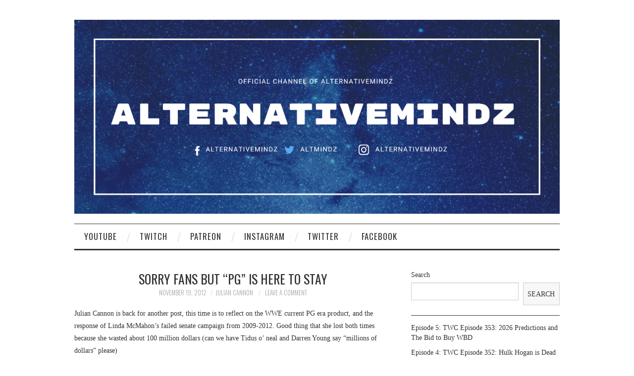

--- FILE ---
content_type: text/html; charset=UTF-8
request_url: https://www.alternativemindz.com/2012/11/19/re-post-sorry-fans-but-pg-is-here-to-stay/
body_size: 11428
content:
<!DOCTYPE html>
<html lang="en-US">
<head>
	<title>sorry fans but &#8220;PG&#8221; is here to stay &#8211; Alternative Mindz</title>
	<!-- Google tag (gtag.js) -->
	<script async src="https://www.googletagmanager.com/gtag/js?id=UA-3294959-1">	 </script>
	<script>
	  window.dataLayer = window.dataLayer || [];
	  function gtag(){dataLayer.push(arguments);}
	  gtag('js', new Date());

	  gtag('config', 'UA-3294959-1');
	</script>

	
	<meta charset="UTF-8">
	<meta name="viewport" content="width=device-width">

	<link rel="profile" href="http://gmpg.org/xfn/11">
	<link rel="pingback" href="https://www.alternativemindz.com/xmlrpc.php">


	<title>sorry fans but &#8220;PG&#8221; is here to stay &#8211; Alternative Mindz</title>
<meta name='robots' content='max-image-preview:large' />
<link rel='dns-prefetch' href='//fonts.googleapis.com' />
<link rel='dns-prefetch' href='//s.w.org' />
<link rel='dns-prefetch' href='//c0.wp.com' />
<link rel="alternate" type="application/rss+xml" title="Alternative Mindz &raquo; Feed" href="https://www.alternativemindz.com/feed/" />
<link rel="alternate" type="application/rss+xml" title="Alternative Mindz &raquo; Comments Feed" href="https://www.alternativemindz.com/comments/feed/" />
<link rel="alternate" type="application/rss+xml" title="Alternative Mindz &raquo; sorry fans but &#8220;PG&#8221; is here to stay Comments Feed" href="https://www.alternativemindz.com/2012/11/19/re-post-sorry-fans-but-pg-is-here-to-stay/feed/" />
		<!-- This site uses the Google Analytics by MonsterInsights plugin v9.11.1 - Using Analytics tracking - https://www.monsterinsights.com/ -->
							<script src="//www.googletagmanager.com/gtag/js?id=G-9B2RK3SP45"  data-cfasync="false" data-wpfc-render="false" type="text/javascript" async></script>
			<script data-cfasync="false" data-wpfc-render="false" type="text/javascript">
				var mi_version = '9.11.1';
				var mi_track_user = true;
				var mi_no_track_reason = '';
								var MonsterInsightsDefaultLocations = {"page_location":"https:\/\/www.alternativemindz.com\/2012\/11\/19\/re-post-sorry-fans-but-pg-is-here-to-stay\/"};
								if ( typeof MonsterInsightsPrivacyGuardFilter === 'function' ) {
					var MonsterInsightsLocations = (typeof MonsterInsightsExcludeQuery === 'object') ? MonsterInsightsPrivacyGuardFilter( MonsterInsightsExcludeQuery ) : MonsterInsightsPrivacyGuardFilter( MonsterInsightsDefaultLocations );
				} else {
					var MonsterInsightsLocations = (typeof MonsterInsightsExcludeQuery === 'object') ? MonsterInsightsExcludeQuery : MonsterInsightsDefaultLocations;
				}

								var disableStrs = [
										'ga-disable-G-9B2RK3SP45',
									];

				/* Function to detect opted out users */
				function __gtagTrackerIsOptedOut() {
					for (var index = 0; index < disableStrs.length; index++) {
						if (document.cookie.indexOf(disableStrs[index] + '=true') > -1) {
							return true;
						}
					}

					return false;
				}

				/* Disable tracking if the opt-out cookie exists. */
				if (__gtagTrackerIsOptedOut()) {
					for (var index = 0; index < disableStrs.length; index++) {
						window[disableStrs[index]] = true;
					}
				}

				/* Opt-out function */
				function __gtagTrackerOptout() {
					for (var index = 0; index < disableStrs.length; index++) {
						document.cookie = disableStrs[index] + '=true; expires=Thu, 31 Dec 2099 23:59:59 UTC; path=/';
						window[disableStrs[index]] = true;
					}
				}

				if ('undefined' === typeof gaOptout) {
					function gaOptout() {
						__gtagTrackerOptout();
					}
				}
								window.dataLayer = window.dataLayer || [];

				window.MonsterInsightsDualTracker = {
					helpers: {},
					trackers: {},
				};
				if (mi_track_user) {
					function __gtagDataLayer() {
						dataLayer.push(arguments);
					}

					function __gtagTracker(type, name, parameters) {
						if (!parameters) {
							parameters = {};
						}

						if (parameters.send_to) {
							__gtagDataLayer.apply(null, arguments);
							return;
						}

						if (type === 'event') {
														parameters.send_to = monsterinsights_frontend.v4_id;
							var hookName = name;
							if (typeof parameters['event_category'] !== 'undefined') {
								hookName = parameters['event_category'] + ':' + name;
							}

							if (typeof MonsterInsightsDualTracker.trackers[hookName] !== 'undefined') {
								MonsterInsightsDualTracker.trackers[hookName](parameters);
							} else {
								__gtagDataLayer('event', name, parameters);
							}
							
						} else {
							__gtagDataLayer.apply(null, arguments);
						}
					}

					__gtagTracker('js', new Date());
					__gtagTracker('set', {
						'developer_id.dZGIzZG': true,
											});
					if ( MonsterInsightsLocations.page_location ) {
						__gtagTracker('set', MonsterInsightsLocations);
					}
										__gtagTracker('config', 'G-9B2RK3SP45', {"forceSSL":"true","link_attribution":"true"} );
										window.gtag = __gtagTracker;										(function () {
						/* https://developers.google.com/analytics/devguides/collection/analyticsjs/ */
						/* ga and __gaTracker compatibility shim. */
						var noopfn = function () {
							return null;
						};
						var newtracker = function () {
							return new Tracker();
						};
						var Tracker = function () {
							return null;
						};
						var p = Tracker.prototype;
						p.get = noopfn;
						p.set = noopfn;
						p.send = function () {
							var args = Array.prototype.slice.call(arguments);
							args.unshift('send');
							__gaTracker.apply(null, args);
						};
						var __gaTracker = function () {
							var len = arguments.length;
							if (len === 0) {
								return;
							}
							var f = arguments[len - 1];
							if (typeof f !== 'object' || f === null || typeof f.hitCallback !== 'function') {
								if ('send' === arguments[0]) {
									var hitConverted, hitObject = false, action;
									if ('event' === arguments[1]) {
										if ('undefined' !== typeof arguments[3]) {
											hitObject = {
												'eventAction': arguments[3],
												'eventCategory': arguments[2],
												'eventLabel': arguments[4],
												'value': arguments[5] ? arguments[5] : 1,
											}
										}
									}
									if ('pageview' === arguments[1]) {
										if ('undefined' !== typeof arguments[2]) {
											hitObject = {
												'eventAction': 'page_view',
												'page_path': arguments[2],
											}
										}
									}
									if (typeof arguments[2] === 'object') {
										hitObject = arguments[2];
									}
									if (typeof arguments[5] === 'object') {
										Object.assign(hitObject, arguments[5]);
									}
									if ('undefined' !== typeof arguments[1].hitType) {
										hitObject = arguments[1];
										if ('pageview' === hitObject.hitType) {
											hitObject.eventAction = 'page_view';
										}
									}
									if (hitObject) {
										action = 'timing' === arguments[1].hitType ? 'timing_complete' : hitObject.eventAction;
										hitConverted = mapArgs(hitObject);
										__gtagTracker('event', action, hitConverted);
									}
								}
								return;
							}

							function mapArgs(args) {
								var arg, hit = {};
								var gaMap = {
									'eventCategory': 'event_category',
									'eventAction': 'event_action',
									'eventLabel': 'event_label',
									'eventValue': 'event_value',
									'nonInteraction': 'non_interaction',
									'timingCategory': 'event_category',
									'timingVar': 'name',
									'timingValue': 'value',
									'timingLabel': 'event_label',
									'page': 'page_path',
									'location': 'page_location',
									'title': 'page_title',
									'referrer' : 'page_referrer',
								};
								for (arg in args) {
																		if (!(!args.hasOwnProperty(arg) || !gaMap.hasOwnProperty(arg))) {
										hit[gaMap[arg]] = args[arg];
									} else {
										hit[arg] = args[arg];
									}
								}
								return hit;
							}

							try {
								f.hitCallback();
							} catch (ex) {
							}
						};
						__gaTracker.create = newtracker;
						__gaTracker.getByName = newtracker;
						__gaTracker.getAll = function () {
							return [];
						};
						__gaTracker.remove = noopfn;
						__gaTracker.loaded = true;
						window['__gaTracker'] = __gaTracker;
					})();
									} else {
										console.log("");
					(function () {
						function __gtagTracker() {
							return null;
						}

						window['__gtagTracker'] = __gtagTracker;
						window['gtag'] = __gtagTracker;
					})();
									}
			</script>
							<!-- / Google Analytics by MonsterInsights -->
		<script type="text/javascript">
window._wpemojiSettings = {"baseUrl":"https:\/\/s.w.org\/images\/core\/emoji\/14.0.0\/72x72\/","ext":".png","svgUrl":"https:\/\/s.w.org\/images\/core\/emoji\/14.0.0\/svg\/","svgExt":".svg","source":{"concatemoji":"https:\/\/www.alternativemindz.com\/wp-includes\/js\/wp-emoji-release.min.js?ver=6.0.11"}};
/*! This file is auto-generated */
!function(e,a,t){var n,r,o,i=a.createElement("canvas"),p=i.getContext&&i.getContext("2d");function s(e,t){var a=String.fromCharCode,e=(p.clearRect(0,0,i.width,i.height),p.fillText(a.apply(this,e),0,0),i.toDataURL());return p.clearRect(0,0,i.width,i.height),p.fillText(a.apply(this,t),0,0),e===i.toDataURL()}function c(e){var t=a.createElement("script");t.src=e,t.defer=t.type="text/javascript",a.getElementsByTagName("head")[0].appendChild(t)}for(o=Array("flag","emoji"),t.supports={everything:!0,everythingExceptFlag:!0},r=0;r<o.length;r++)t.supports[o[r]]=function(e){if(!p||!p.fillText)return!1;switch(p.textBaseline="top",p.font="600 32px Arial",e){case"flag":return s([127987,65039,8205,9895,65039],[127987,65039,8203,9895,65039])?!1:!s([55356,56826,55356,56819],[55356,56826,8203,55356,56819])&&!s([55356,57332,56128,56423,56128,56418,56128,56421,56128,56430,56128,56423,56128,56447],[55356,57332,8203,56128,56423,8203,56128,56418,8203,56128,56421,8203,56128,56430,8203,56128,56423,8203,56128,56447]);case"emoji":return!s([129777,127995,8205,129778,127999],[129777,127995,8203,129778,127999])}return!1}(o[r]),t.supports.everything=t.supports.everything&&t.supports[o[r]],"flag"!==o[r]&&(t.supports.everythingExceptFlag=t.supports.everythingExceptFlag&&t.supports[o[r]]);t.supports.everythingExceptFlag=t.supports.everythingExceptFlag&&!t.supports.flag,t.DOMReady=!1,t.readyCallback=function(){t.DOMReady=!0},t.supports.everything||(n=function(){t.readyCallback()},a.addEventListener?(a.addEventListener("DOMContentLoaded",n,!1),e.addEventListener("load",n,!1)):(e.attachEvent("onload",n),a.attachEvent("onreadystatechange",function(){"complete"===a.readyState&&t.readyCallback()})),(e=t.source||{}).concatemoji?c(e.concatemoji):e.wpemoji&&e.twemoji&&(c(e.twemoji),c(e.wpemoji)))}(window,document,window._wpemojiSettings);
</script>
<style type="text/css">
img.wp-smiley,
img.emoji {
	display: inline !important;
	border: none !important;
	box-shadow: none !important;
	height: 1em !important;
	width: 1em !important;
	margin: 0 0.07em !important;
	vertical-align: -0.1em !important;
	background: none !important;
	padding: 0 !important;
}
</style>
	<link rel='stylesheet' id='wp-block-library-css'  href='https://c0.wp.com/c/6.0.11/wp-includes/css/dist/block-library/style.min.css' type='text/css' media='all' />
<style id='wp-block-library-inline-css' type='text/css'>
.has-text-align-justify{text-align:justify;}
</style>
<link rel='stylesheet' id='mediaelement-css'  href='https://c0.wp.com/c/6.0.11/wp-includes/js/mediaelement/mediaelementplayer-legacy.min.css' type='text/css' media='all' />
<link rel='stylesheet' id='wp-mediaelement-css'  href='https://c0.wp.com/c/6.0.11/wp-includes/js/mediaelement/wp-mediaelement.min.css' type='text/css' media='all' />
<style id='global-styles-inline-css' type='text/css'>
body{--wp--preset--color--black: #000000;--wp--preset--color--cyan-bluish-gray: #abb8c3;--wp--preset--color--white: #ffffff;--wp--preset--color--pale-pink: #f78da7;--wp--preset--color--vivid-red: #cf2e2e;--wp--preset--color--luminous-vivid-orange: #ff6900;--wp--preset--color--luminous-vivid-amber: #fcb900;--wp--preset--color--light-green-cyan: #7bdcb5;--wp--preset--color--vivid-green-cyan: #00d084;--wp--preset--color--pale-cyan-blue: #8ed1fc;--wp--preset--color--vivid-cyan-blue: #0693e3;--wp--preset--color--vivid-purple: #9b51e0;--wp--preset--gradient--vivid-cyan-blue-to-vivid-purple: linear-gradient(135deg,rgba(6,147,227,1) 0%,rgb(155,81,224) 100%);--wp--preset--gradient--light-green-cyan-to-vivid-green-cyan: linear-gradient(135deg,rgb(122,220,180) 0%,rgb(0,208,130) 100%);--wp--preset--gradient--luminous-vivid-amber-to-luminous-vivid-orange: linear-gradient(135deg,rgba(252,185,0,1) 0%,rgba(255,105,0,1) 100%);--wp--preset--gradient--luminous-vivid-orange-to-vivid-red: linear-gradient(135deg,rgba(255,105,0,1) 0%,rgb(207,46,46) 100%);--wp--preset--gradient--very-light-gray-to-cyan-bluish-gray: linear-gradient(135deg,rgb(238,238,238) 0%,rgb(169,184,195) 100%);--wp--preset--gradient--cool-to-warm-spectrum: linear-gradient(135deg,rgb(74,234,220) 0%,rgb(151,120,209) 20%,rgb(207,42,186) 40%,rgb(238,44,130) 60%,rgb(251,105,98) 80%,rgb(254,248,76) 100%);--wp--preset--gradient--blush-light-purple: linear-gradient(135deg,rgb(255,206,236) 0%,rgb(152,150,240) 100%);--wp--preset--gradient--blush-bordeaux: linear-gradient(135deg,rgb(254,205,165) 0%,rgb(254,45,45) 50%,rgb(107,0,62) 100%);--wp--preset--gradient--luminous-dusk: linear-gradient(135deg,rgb(255,203,112) 0%,rgb(199,81,192) 50%,rgb(65,88,208) 100%);--wp--preset--gradient--pale-ocean: linear-gradient(135deg,rgb(255,245,203) 0%,rgb(182,227,212) 50%,rgb(51,167,181) 100%);--wp--preset--gradient--electric-grass: linear-gradient(135deg,rgb(202,248,128) 0%,rgb(113,206,126) 100%);--wp--preset--gradient--midnight: linear-gradient(135deg,rgb(2,3,129) 0%,rgb(40,116,252) 100%);--wp--preset--duotone--dark-grayscale: url('#wp-duotone-dark-grayscale');--wp--preset--duotone--grayscale: url('#wp-duotone-grayscale');--wp--preset--duotone--purple-yellow: url('#wp-duotone-purple-yellow');--wp--preset--duotone--blue-red: url('#wp-duotone-blue-red');--wp--preset--duotone--midnight: url('#wp-duotone-midnight');--wp--preset--duotone--magenta-yellow: url('#wp-duotone-magenta-yellow');--wp--preset--duotone--purple-green: url('#wp-duotone-purple-green');--wp--preset--duotone--blue-orange: url('#wp-duotone-blue-orange');--wp--preset--font-size--small: 13px;--wp--preset--font-size--medium: 20px;--wp--preset--font-size--large: 36px;--wp--preset--font-size--x-large: 42px;}.has-black-color{color: var(--wp--preset--color--black) !important;}.has-cyan-bluish-gray-color{color: var(--wp--preset--color--cyan-bluish-gray) !important;}.has-white-color{color: var(--wp--preset--color--white) !important;}.has-pale-pink-color{color: var(--wp--preset--color--pale-pink) !important;}.has-vivid-red-color{color: var(--wp--preset--color--vivid-red) !important;}.has-luminous-vivid-orange-color{color: var(--wp--preset--color--luminous-vivid-orange) !important;}.has-luminous-vivid-amber-color{color: var(--wp--preset--color--luminous-vivid-amber) !important;}.has-light-green-cyan-color{color: var(--wp--preset--color--light-green-cyan) !important;}.has-vivid-green-cyan-color{color: var(--wp--preset--color--vivid-green-cyan) !important;}.has-pale-cyan-blue-color{color: var(--wp--preset--color--pale-cyan-blue) !important;}.has-vivid-cyan-blue-color{color: var(--wp--preset--color--vivid-cyan-blue) !important;}.has-vivid-purple-color{color: var(--wp--preset--color--vivid-purple) !important;}.has-black-background-color{background-color: var(--wp--preset--color--black) !important;}.has-cyan-bluish-gray-background-color{background-color: var(--wp--preset--color--cyan-bluish-gray) !important;}.has-white-background-color{background-color: var(--wp--preset--color--white) !important;}.has-pale-pink-background-color{background-color: var(--wp--preset--color--pale-pink) !important;}.has-vivid-red-background-color{background-color: var(--wp--preset--color--vivid-red) !important;}.has-luminous-vivid-orange-background-color{background-color: var(--wp--preset--color--luminous-vivid-orange) !important;}.has-luminous-vivid-amber-background-color{background-color: var(--wp--preset--color--luminous-vivid-amber) !important;}.has-light-green-cyan-background-color{background-color: var(--wp--preset--color--light-green-cyan) !important;}.has-vivid-green-cyan-background-color{background-color: var(--wp--preset--color--vivid-green-cyan) !important;}.has-pale-cyan-blue-background-color{background-color: var(--wp--preset--color--pale-cyan-blue) !important;}.has-vivid-cyan-blue-background-color{background-color: var(--wp--preset--color--vivid-cyan-blue) !important;}.has-vivid-purple-background-color{background-color: var(--wp--preset--color--vivid-purple) !important;}.has-black-border-color{border-color: var(--wp--preset--color--black) !important;}.has-cyan-bluish-gray-border-color{border-color: var(--wp--preset--color--cyan-bluish-gray) !important;}.has-white-border-color{border-color: var(--wp--preset--color--white) !important;}.has-pale-pink-border-color{border-color: var(--wp--preset--color--pale-pink) !important;}.has-vivid-red-border-color{border-color: var(--wp--preset--color--vivid-red) !important;}.has-luminous-vivid-orange-border-color{border-color: var(--wp--preset--color--luminous-vivid-orange) !important;}.has-luminous-vivid-amber-border-color{border-color: var(--wp--preset--color--luminous-vivid-amber) !important;}.has-light-green-cyan-border-color{border-color: var(--wp--preset--color--light-green-cyan) !important;}.has-vivid-green-cyan-border-color{border-color: var(--wp--preset--color--vivid-green-cyan) !important;}.has-pale-cyan-blue-border-color{border-color: var(--wp--preset--color--pale-cyan-blue) !important;}.has-vivid-cyan-blue-border-color{border-color: var(--wp--preset--color--vivid-cyan-blue) !important;}.has-vivid-purple-border-color{border-color: var(--wp--preset--color--vivid-purple) !important;}.has-vivid-cyan-blue-to-vivid-purple-gradient-background{background: var(--wp--preset--gradient--vivid-cyan-blue-to-vivid-purple) !important;}.has-light-green-cyan-to-vivid-green-cyan-gradient-background{background: var(--wp--preset--gradient--light-green-cyan-to-vivid-green-cyan) !important;}.has-luminous-vivid-amber-to-luminous-vivid-orange-gradient-background{background: var(--wp--preset--gradient--luminous-vivid-amber-to-luminous-vivid-orange) !important;}.has-luminous-vivid-orange-to-vivid-red-gradient-background{background: var(--wp--preset--gradient--luminous-vivid-orange-to-vivid-red) !important;}.has-very-light-gray-to-cyan-bluish-gray-gradient-background{background: var(--wp--preset--gradient--very-light-gray-to-cyan-bluish-gray) !important;}.has-cool-to-warm-spectrum-gradient-background{background: var(--wp--preset--gradient--cool-to-warm-spectrum) !important;}.has-blush-light-purple-gradient-background{background: var(--wp--preset--gradient--blush-light-purple) !important;}.has-blush-bordeaux-gradient-background{background: var(--wp--preset--gradient--blush-bordeaux) !important;}.has-luminous-dusk-gradient-background{background: var(--wp--preset--gradient--luminous-dusk) !important;}.has-pale-ocean-gradient-background{background: var(--wp--preset--gradient--pale-ocean) !important;}.has-electric-grass-gradient-background{background: var(--wp--preset--gradient--electric-grass) !important;}.has-midnight-gradient-background{background: var(--wp--preset--gradient--midnight) !important;}.has-small-font-size{font-size: var(--wp--preset--font-size--small) !important;}.has-medium-font-size{font-size: var(--wp--preset--font-size--medium) !important;}.has-large-font-size{font-size: var(--wp--preset--font-size--large) !important;}.has-x-large-font-size{font-size: var(--wp--preset--font-size--x-large) !important;}
</style>
<link rel='stylesheet' id='wpt-twitter-feed-css'  href='https://www.alternativemindz.com/wp-content/plugins/wp-to-twitter/css/twitter-feed.css?ver=6.0.11' type='text/css' media='all' />
<link rel='stylesheet' id='megamenu-css'  href='https://www.alternativemindz.com/wp-content/uploads/maxmegamenu/style.css?ver=d704fc' type='text/css' media='all' />
<link rel='stylesheet' id='dashicons-css'  href='https://c0.wp.com/c/6.0.11/wp-includes/css/dashicons.min.css' type='text/css' media='all' />
<link rel='stylesheet' id='athemes-headings-fonts-css'  href='//fonts.googleapis.com/css?family=Oswald%3A300%2C400%2C700&#038;ver=6.0.11' type='text/css' media='all' />
<link rel='stylesheet' id='athemes-symbols-css'  href='https://www.alternativemindz.com/wp-content/themes/fashionistas/css/athemes-symbols.css?ver=6.0.11' type='text/css' media='all' />
<link rel='stylesheet' id='athemes-bootstrap-css'  href='https://www.alternativemindz.com/wp-content/themes/fashionistas/css/bootstrap.min.css?ver=6.0.11' type='text/css' media='all' />
<link rel='stylesheet' id='athemes-style-css'  href='https://www.alternativemindz.com/wp-content/themes/fashionistas/style.css?ver=6.0.11' type='text/css' media='all' />
<style id='athemes-style-inline-css' type='text/css'>
button, input[type="button"], input[type="reset"], input[type="submit"], #top-navigation, #top-navigation li:hover ul, #top-navigation li.sfHover ul, #main-navigation li:hover ul, #main-navigation li.sfHover ul, #main-navigation > .sf-menu > ul, .site-content [class*="navigation"] a, .widget-tab-nav li.active a, .widget-social-icons li a [class^="ico-"]:before, .site-footer { background: ; }
#main-navigation, .entry-footer, .page-header, .author-info, .site-content [class*="navigation"] a:hover, .site-content .post-navigation, .comments-title, .widget, .widget-title, ul.widget-tab-nav, .site-extra { border-color: ; }
.site-title a { color: ; }
.site-description { color: ; }
.entry-title, .entry-title a { color: ; }
body { color: ; }

</style>
<link rel='stylesheet' id='jetpack_css-css'  href='https://c0.wp.com/p/jetpack/9.9.3/css/jetpack.css' type='text/css' media='all' />
<script type='text/javascript' src='https://www.alternativemindz.com/wp-content/plugins/google-analytics-for-wordpress/assets/js/frontend-gtag.min.js?ver=9.11.1' id='monsterinsights-frontend-script-js'></script>
<script data-cfasync="false" data-wpfc-render="false" type="text/javascript" id='monsterinsights-frontend-script-js-extra'>/* <![CDATA[ */
var monsterinsights_frontend = {"js_events_tracking":"true","download_extensions":"doc,pdf,ppt,zip,xls,docx,pptx,xlsx","inbound_paths":"[{\"path\":\"\\\/go\\\/\",\"label\":\"affiliate\"},{\"path\":\"\\\/recommend\\\/\",\"label\":\"affiliate\"}]","home_url":"https:\/\/www.alternativemindz.com","hash_tracking":"false","v4_id":"G-9B2RK3SP45"};/* ]]> */
</script>
<script type='text/javascript' src='https://c0.wp.com/c/6.0.11/wp-includes/js/jquery/jquery.min.js' id='jquery-core-js'></script>
<script type='text/javascript' src='https://c0.wp.com/c/6.0.11/wp-includes/js/jquery/jquery-migrate.min.js' id='jquery-migrate-js'></script>
<script type='text/javascript' src='https://www.alternativemindz.com/wp-content/themes/fashionistas/js/bootstrap.min.js?ver=6.0.11' id='athemes-bootstrap-js-js'></script>
<script type='text/javascript' src='https://www.alternativemindz.com/wp-content/themes/fashionistas/js/hoverIntent.js?ver=6.0.11' id='athemes-superfish-hoverIntent-js'></script>
<script type='text/javascript' src='https://www.alternativemindz.com/wp-content/themes/fashionistas/js/superfish.js?ver=6.0.11' id='athemes-superfish-js'></script>
<script type='text/javascript' src='https://www.alternativemindz.com/wp-content/themes/fashionistas/js/settings.js?ver=6.0.11' id='athemes-settings-js'></script>
<link rel="https://api.w.org/" href="https://www.alternativemindz.com/wp-json/" /><link rel="alternate" type="application/json" href="https://www.alternativemindz.com/wp-json/wp/v2/posts/9519" /><link rel="EditURI" type="application/rsd+xml" title="RSD" href="https://www.alternativemindz.com/xmlrpc.php?rsd" />
<link rel="wlwmanifest" type="application/wlwmanifest+xml" href="https://www.alternativemindz.com/wp-includes/wlwmanifest.xml" /> 
<meta name="generator" content="WordPress 6.0.11" />
<link rel="canonical" href="https://www.alternativemindz.com/2012/11/19/re-post-sorry-fans-but-pg-is-here-to-stay/" />
<link rel='shortlink' href='https://www.alternativemindz.com/?p=9519' />
<link rel="alternate" type="application/json+oembed" href="https://www.alternativemindz.com/wp-json/oembed/1.0/embed?url=https%3A%2F%2Fwww.alternativemindz.com%2F2012%2F11%2F19%2Fre-post-sorry-fans-but-pg-is-here-to-stay%2F" />
<link rel="alternate" type="text/xml+oembed" href="https://www.alternativemindz.com/wp-json/oembed/1.0/embed?url=https%3A%2F%2Fwww.alternativemindz.com%2F2012%2F11%2F19%2Fre-post-sorry-fans-but-pg-is-here-to-stay%2F&#038;format=xml" />
<style type='text/css'>img#wpstats{display:none}</style>
		<!--[if lt IE 9]>
<script src="https://www.alternativemindz.com/wp-content/themes/fashionistas/js/html5shiv.js"></script>
<![endif]-->
<style type="text/css">/** Mega Menu CSS: fs **/</style>
</head>

<body class="post-template-default single single-post postid-9519 single-format-standard group-blog">

	<nav id="top-navigation" class="main-navigation" role="navigation">
		<div class="clearfix container">
					</div>
	<!-- #top-navigation --></nav>

	<header id="masthead" class="clearfix container site-header" role="banner">
		<div class="site-branding">
							<a href="https://www.alternativemindz.com/" title="Alternative Mindz"><img src="https://www.alternativemindz.com/wp-content/uploads/2025/10/Galaxy-Photo-Border-General-Twitch-Banner_20251009_205435_0000.png" alt="Alternative Mindz" /></a>
					<!-- .site-branding --></div>

		<div id="block-5" class="widget widget_block">
<div class="wp-container-1 wp-block-group"><div class="wp-block-group__inner-container"></div></div>
</div><div id="block-6" class="widget widget_block">
<div class="wp-container-2 wp-block-group"><div class="wp-block-group__inner-container"></div></div>
</div>	<!-- #masthead --></header>

	<nav id="main-navigation" class="container main-navigation" role="navigation">
		<a href="#main-navigation" class="nav-open">Menu</a>
		<a href="#" class="nav-close">Close</a>
		<div class="sf-menu"><ul id="menu-socialmedia" class="menu"><li id="menu-item-40402" class="menu-item menu-item-type-custom menu-item-object-custom menu-item-40402"><a href="https://youtube.com/AlternativeMindz">YouTube</a></li>
<li id="menu-item-40403" class="menu-item menu-item-type-custom menu-item-object-custom menu-item-40403"><a href="https://twitch.tv/AlternativeMindz">Twitch</a></li>
<li id="menu-item-40404" class="menu-item menu-item-type-custom menu-item-object-custom menu-item-40404"><a href="https://patreon.com/AlternativeMindz">Patreon</a></li>
<li id="menu-item-40399" class="menu-item menu-item-type-custom menu-item-object-custom menu-item-40399"><a href="https://instagram.com/AlternativeMindz">Instagram</a></li>
<li id="menu-item-40400" class="menu-item menu-item-type-custom menu-item-object-custom menu-item-40400"><a href="https://twitter.com/AltMindz">Twitter</a></li>
<li id="menu-item-40401" class="menu-item menu-item-type-custom menu-item-object-custom menu-item-40401"><a href="https://facebook.com/AlternativeMindzEnt">Facebook</a></li>
</ul></div>	<!-- #main-navigation --></nav>

	<div id="main" class="site-main">
		<div class="clearfix container">
	<div id="primary" class="content-area">
		<div id="content" class="site-content" role="main">

		
			
<article id="post-9519" class="clearfix post-9519 post type-post status-publish format-standard hentry category-entertainment">
	<header class="entry-header">
		<h1 class="entry-title">sorry fans but &#8220;PG&#8221; is here to stay</h1>

		<div class="entry-meta">
			<span class="posted-on"><a href="https://www.alternativemindz.com/2012/11/19/re-post-sorry-fans-but-pg-is-here-to-stay/" rel="bookmark"><time class="entry-date published updated" datetime="2012-11-19T21:03:18-04:00">November 19, 2012</time></a></span><span class="byline"><span class="author vcard"><a class="url fn n" href="https://www.alternativemindz.com/author/julian/">Julian Cannon</a></span></span>
						<span class="comments-link"> <a href="https://www.alternativemindz.com/2012/11/19/re-post-sorry-fans-but-pg-is-here-to-stay/#respond">Leave a Comment</a></span>
					<!-- .entry-meta --></div>
	<!-- .entry-header --></header>

		

	<div class="clearfix entry-content">
		<p>Julian Cannon is back for another post, this time is to reflect on the WWE current PG era product, and the response of Linda McMahon’s failed senate campaign from 2009-2012. Good thing that she lost both times because she wasted about 100 million dollars (can we have Tidus o’ neal and Darren Young say “millions of dollars” please)</p>
<p>I thought I’d write about something that almost blew up Twitter last night among wrestling fans as soon as it was announced that Linda McMahon had failed in her attempt to get elected to the US Senate. Almost as one, wrestling fan asked the question: “Is the PG Era over?” Sorry to be the bearer of bad news but no. Like it or not, “PG” wrestling is here to stay.</p>
<p>I’d be lying if I said that I’d always been happy with “PG” wrestling, because it wasn’t what I loved to watch in the late 90’s. I’m gonna go out on a limb here and say that today’s wrestlers have to be more talented in order to work in the business. They can’t just haul out a steel chair and smack someone in the head repeatedly to get the crowd involved in their match. They have to use more of their character and wrestling ability. I’m not saying that some of the guys in the Attitude Era weren’t talented, because they were, but they had other ways to get that “shock factor”. The current WWE superstars rarely, if at all, have that opportunity, so they have to use other things.</p>
<p>WWE’s product isn’t suffering because of the PG rating: it’s suffering from a lack of fresh, creative ideas. The rating of your show is no excuse for producing mediocre storylines and expecting fans to react in the same way they did a decade ago. It simply won’t happen. Society isn’t the same as it was during the Attitude Era and the 93-97 era. Many People don’t watch wrestling (or TV in general) the way they used to 10-15 years ago. DVR, TiVo and Sky+ all let us choose when we sit down to watch Raw/Smackdown. In fact, that technology is a godsend sometimes, especially since Raw has gone to 3 hours. But for me, I still watch Raw and Smackdown because I’m still a dedicated fan to professional wrestling no matter what’s going on backstage.</p>
<p>The other reason why “PG” is here to stay is down to one simple fact: money. WWE makes a boat load of cash from merchandising deals with various companies and as a publicly traded entity; they have a responsibility to their shareholders to make as much money as they can. Put yourself in the shoes of a shareholder. Would you care if the product was crap, but you were making money? Of course you wouldn’t. At the end of the day, it’s about making money. As long as WWE are doing that with a “PG” product, nothing will change.</p>
<p>I reckon that WWE needs to start building more “superstars” who are at the level that John Cena and CM Punk is at. Those of you who have read my posts in the past know that I’m not a fan of Cena’s character, but the problem is that as soon as someone says “PG Era” they think “John Cena”, so all the frustration gets fired his way, which isn’t fair. It’s not his fault that he’s seen as the poster boy and the biggest star in the business today; it’s WWE’s fault for not building up enough stars at his level to share the load. Granted, they’ve started to do that in the last 18 months or so with the likes of Sheamus and CM Punk and Randy Orton, but those guys aren’t “there” yet.</p>
<p>I’m not a businessman or wrestling promoter. I’m just a fan and I know what I’d like to see, but the fact is that for everyone on the internet who bitches that WWE aren’t “doing things the way they should”, there’s another 10/20 people who are quite happy with what they’re watching. The people who hate “PG” wrestling are in the minority. Fact. Until that changes, WWE’s product will continue to be family-friendly and the rest of us will just have to deal with it</p>
<p>And also, the only reason whyWWE went to the attitude era is because of a few things:</p>
<p>1.WCW was kicking their ass in ratings every week.</p>
<p>2.ECW&#8217;s involvement</p>
<p>3. Im sorry to say it but if there was not for vince russo, the feuds of the attitude era from 97-99 would have not existed</p>
<p>So in my conclusion, there is no need for the attitude era to come back because that era had great feuds, but it did not have 10/10 match quality that it did before, plus after the attitude era, we got to see match of the year quality matches on PPV.</p>
<p>I rest my case for now</p>
			<!-- .entry-content --></div>

	<footer class="entry-meta entry-footer">
		<span class="cat-links"><i class="ico-folder"></i> <a href="https://www.alternativemindz.com/category/entertainment/" rel="category tag">Entertainment</a></span>	<!-- .entry-meta --></footer>
<!-- #post-9519 --></article>

							<div class="clearfix author-info">
					<div class="author-photo"><img alt='' src='https://secure.gravatar.com/avatar/f7efc3c03754e7b10a66c1c8c9a72f84?s=75&#038;d=mm&#038;r=g' srcset='https://secure.gravatar.com/avatar/f7efc3c03754e7b10a66c1c8c9a72f84?s=150&#038;d=mm&#038;r=g 2x' class='avatar avatar-75 photo' height='75' width='75' loading='lazy'/></div>
					<div class="author-content">
						<h3>Julian Cannon</h3>
						<p></p>
						<div class="author-links">
							<a href="https://www.alternativemindz.com/author/julian/" rel="me">More Posts</a>

							
							
													</div>
					</div>
				<!-- .author-info --></div>
			
				<nav role="navigation" id="nav-below" class="post-navigation">
		<h1 class="screen-reader-text">Post navigation</h1>

	
		<div class="nav-previous"><span>Previous Article</span><a href="https://www.alternativemindz.com/2012/11/19/did-the-wwe-went-to-far-with-the-heart-attack-angle/" rel="prev"><span class="meta-nav">&larr;</span> Did the WWE went to far with the heart attack angle?</a></div>		<div class="nav-next"><span>Next Article</span><a href="https://www.alternativemindz.com/2012/11/23/toys-r-us-exclusive-battle-beasts-minimates-revealed/" rel="next">Toys &#8220;R&#8221; Us-Exclusive Battle Beasts Minimates Revealed! <span class="meta-nav">&rarr;</span></a></div>
	
	</nav><!-- #nav-below -->
	
			
	<div id="comments" class="comments-area">

	
	
	
		<div id="respond" class="comment-respond">
		<h3 id="reply-title" class="comment-reply-title">Leave a Reply <small><a rel="nofollow" id="cancel-comment-reply-link" href="/2012/11/19/re-post-sorry-fans-but-pg-is-here-to-stay/#respond" style="display:none;">Cancel reply</a></small></h3><form action="https://www.alternativemindz.com/wp-comments-post.php" method="post" id="commentform" class="comment-form"><p class="comment-notes"><span id="email-notes">Your email address will not be published.</span> <span class="required-field-message" aria-hidden="true">Required fields are marked <span class="required" aria-hidden="true">*</span></span></p><p class="comment-form-comment"><label for="comment">Comment <span class="required" aria-hidden="true">*</span></label> <textarea id="comment" name="comment" cols="45" rows="8" maxlength="65525" required="required"></textarea></p><p class="comment-form-author"><label for="author">Name <span class="required" aria-hidden="true">*</span></label> <input id="author" name="author" type="text" value="" size="30" maxlength="245" required="required" /></p>
<p class="comment-form-email"><label for="email">Email <span class="required" aria-hidden="true">*</span></label> <input id="email" name="email" type="text" value="" size="30" maxlength="100" aria-describedby="email-notes" required="required" /></p>
<p class="comment-form-url"><label for="url">Website</label> <input id="url" name="url" type="text" value="" size="30" maxlength="200" /></p>
<p class="comment-form-cookies-consent"><input id="wp-comment-cookies-consent" name="wp-comment-cookies-consent" type="checkbox" value="yes" /> <label for="wp-comment-cookies-consent">Save my name, email, and website in this browser for the next time I comment.</label></p>
<p class="form-submit"><input name="submit" type="submit" id="submit" class="submit" value="Post Comment" /> <input type='hidden' name='comment_post_ID' value='9519' id='comment_post_ID' />
<input type='hidden' name='comment_parent' id='comment_parent' value='0' />
</p><p style="display: none !important;"><label>&#916;<textarea name="ak_hp_textarea" cols="45" rows="8" maxlength="100"></textarea></label><input type="hidden" id="ak_js_1" name="ak_js" value="245"/><script>document.getElementById( "ak_js_1" ).setAttribute( "value", ( new Date() ).getTime() );</script></p></form>	</div><!-- #respond -->
	
</div><!-- #comments -->

		
		</div><!-- #content -->
	</div><!-- #primary -->

<div id="widget-area-2" class="site-sidebar widget-area" role="complementary">
	<aside id="block-11" class="widget widget_block widget_search"><form role="search" method="get" action="https://www.alternativemindz.com/" class="wp-block-search__button-outside wp-block-search__text-button wp-block-search"><label for="wp-block-search__input-1" class="wp-block-search__label">Search</label><div class="wp-block-search__inside-wrapper " ><input type="search" id="wp-block-search__input-1" class="wp-block-search__input " name="s" value="" placeholder=""  required /><button type="submit" class="wp-block-search__button  "  >Search</button></div></form></aside><aside id="block-12" class="widget widget_block widget_rss"><ul class="wp-block-rss"><li class='wp-block-rss__item'><div class='wp-block-rss__item-title'><a href='https://www.podomatic.com/podcasts/thewrestlingcourt/episodes/2025-12-12T11_51_23-08_00'>Episode 5: TWC Episode 353: 2026 Predictions and The Bid to Buy WBD</a></div></li><li class='wp-block-rss__item'><div class='wp-block-rss__item-title'><a href='https://www.podomatic.com/podcasts/thewrestlingcourt/episodes/2025-09-01T06_39_04-07_00'>Episode 4: TWC Episode 352: Hulk Hogan is Dead and Raja Jackson Needs to be Arrested</a></div></li><li class='wp-block-rss__item'><div class='wp-block-rss__item-title'><a href='https://www.podomatic.com/podcasts/thewrestlingcourt/episodes/2025-07-08T17_47_02-07_00'>Episode 3: TWC EPISODE 352- HOW WAS DIDDY FOUND NOT GUILTY?!</a></div></li><li class='wp-block-rss__item'><div class='wp-block-rss__item-title'><a href='https://www.podomatic.com/podcasts/thewrestlingcourt/episodes/2025-06-29T08_49_36-07_00'>Episode 2: TWC EPISODE 351: The AEW Lawsuit and The Hulkster is NOT in a &quot;deathbed&quot; BROTHER!</a></div></li><li class='wp-block-rss__item'><div class='wp-block-rss__item-title'><a href='https://www.podomatic.com/podcasts/thewrestlingcourt/episodes/2025-03-29T07_04_30-07_00'>Episode 1: TWC Episode 350: Hulk Hogan&#039;s Year So Far is Hilariously BAD</a></div></li></ul></aside><aside id="block-4" class="widget widget_block">
<div class="wp-container-3 wp-block-group"><div class="wp-block-group__inner-container"></div></div>
</aside><!-- #widget-area-2 --></div>		</div>
	<!-- #main --></div>

	

	<footer id="colophon" class="site-footer" role="contentinfo">
		<div class="clearfix container">
				<div class="site-info">
		&copy; 2026 Alternative Mindz. All rights reserved.	</div><!-- .site-info -->

	<div class="site-credit">
		<a href="https://athemes.com/theme/fashionista" rel="nofollow">Fashionista</a> by aThemes	</div><!-- .site-credit -->
			</div>
	<!-- #colophon --></footer>

<style>.wp-container-1 > .alignleft { float: left; margin-inline-start: 0; margin-inline-end: 2em; }.wp-container-1 > .alignright { float: right; margin-inline-start: 2em; margin-inline-end: 0; }.wp-container-1 > .aligncenter { margin-left: auto !important; margin-right: auto !important; }</style>
<style>.wp-container-2 > .alignleft { float: left; margin-inline-start: 0; margin-inline-end: 2em; }.wp-container-2 > .alignright { float: right; margin-inline-start: 2em; margin-inline-end: 0; }.wp-container-2 > .aligncenter { margin-left: auto !important; margin-right: auto !important; }</style>
<style>.wp-container-3 > .alignleft { float: left; margin-inline-start: 0; margin-inline-end: 2em; }.wp-container-3 > .alignright { float: right; margin-inline-start: 2em; margin-inline-end: 0; }.wp-container-3 > .aligncenter { margin-left: auto !important; margin-right: auto !important; }</style>
<script type='text/javascript' src='https://c0.wp.com/c/6.0.11/wp-includes/js/comment-reply.min.js' id='comment-reply-js'></script>
<script type='text/javascript' src='https://c0.wp.com/c/6.0.11/wp-includes/js/hoverIntent.min.js' id='hoverIntent-js'></script>
<script type='text/javascript' id='megamenu-js-extra'>
/* <![CDATA[ */
var megamenu = {"timeout":"300","interval":"100"};
/* ]]> */
</script>
<script type='text/javascript' src='https://www.alternativemindz.com/wp-content/plugins/megamenu/js/maxmegamenu.js?ver=3.0' id='megamenu-js'></script>
<script src='https://stats.wp.com/e-202604.js' defer></script>
<script>
	_stq = window._stq || [];
	_stq.push([ 'view', {v:'ext',j:'1:9.9.3',blog:'211819234',post:'9519',tz:'-4',srv:'www.alternativemindz.com'} ]);
	_stq.push([ 'clickTrackerInit', '211819234', '9519' ]);
</script>

</body>
</html>